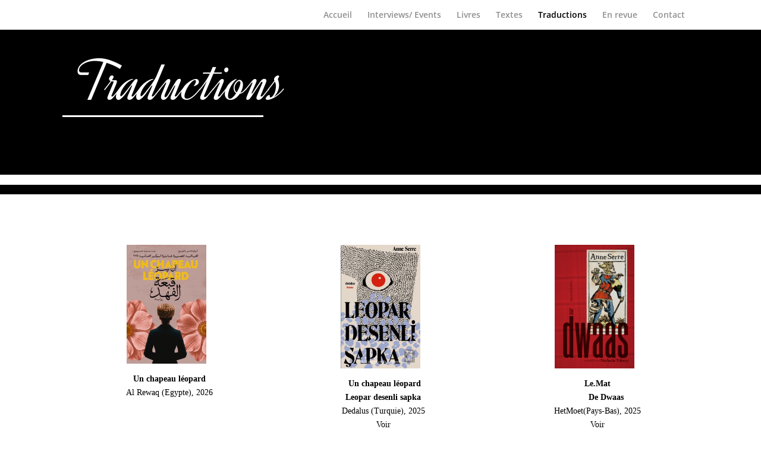

--- FILE ---
content_type: text/css
request_url: https://anneserre.fr/wp-content/uploads/useanyfont/uaf.css?ver=1767687197
body_size: 74
content:
				@font-face {
					font-family: 'rinstonia';
					src: url('/wp-content/uploads/useanyfont/190805010502Rinstonia.woff') format('woff');
					  font-display: auto;
				}

				.rinstonia{font-family: 'rinstonia' !important;}

		

--- FILE ---
content_type: text/css
request_url: https://anneserre.fr/wp-content/et-cache/15/et-core-unified-tb-249080-deferred-15.min.css?ver=1767693280
body_size: 71
content:
.et_pb_section_0_tb_footer.et_pb_section{padding-top:14px;padding-bottom:14px;background-color:#000000!important}.et_pb_text_0_tb_footer.et_pb_text{color:#FFFFFF!important}.et_pb_text_0_tb_footer{font-family:'Noto Serif',Georgia,"Times New Roman",serif}